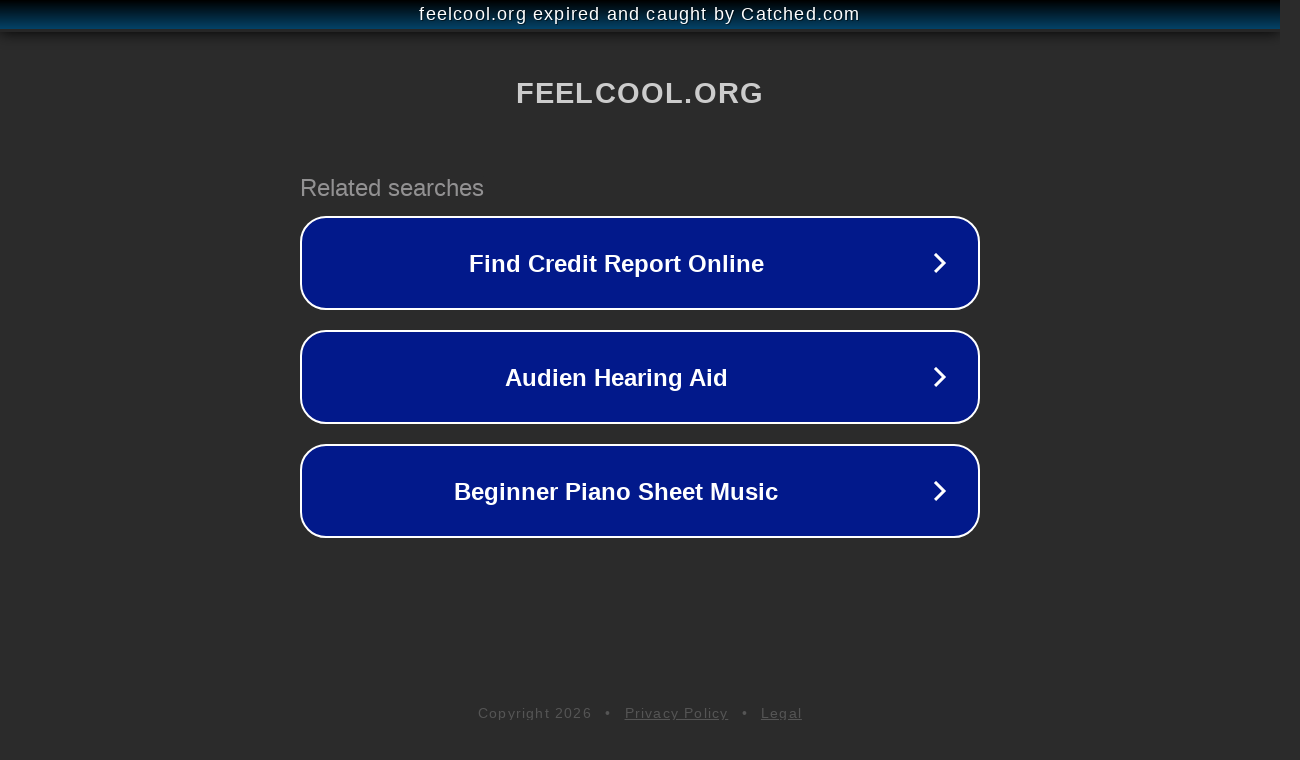

--- FILE ---
content_type: text/html; charset=utf-8
request_url: http://files.feelcool.org/resites.php?url=http://kdm-matras.ru/bitrix/click.php?goto=http://doska.info/Windows-VPS
body_size: 1310
content:
<!doctype html>
<html data-adblockkey="MFwwDQYJKoZIhvcNAQEBBQADSwAwSAJBANDrp2lz7AOmADaN8tA50LsWcjLFyQFcb/P2Txc58oYOeILb3vBw7J6f4pamkAQVSQuqYsKx3YzdUHCvbVZvFUsCAwEAAQ==_toYIHf0okEgvaBylmT0md6soL9NsErYB6ezL3qTv98zoi5pECBf0xqi5spF6CwmnOZDIyiF2hCYRC7ISkRHi0w==" lang="en" style="background: #2B2B2B;">
<head>
    <meta charset="utf-8">
    <meta name="viewport" content="width=device-width, initial-scale=1">
    <link rel="icon" href="[data-uri]">
    <link rel="preconnect" href="https://www.google.com" crossorigin>
</head>
<body>
<div id="target" style="opacity: 0"></div>
<script>window.park = "eyJ1dWlkIjoiZDhmMTVlMzQtZDNmNi00NTAxLWE3YjktMTUwMzNjMmFiNTgwIiwicGFnZV90aW1lIjoxNzY4NjMwMDA0LCJwYWdlX3VybCI6Imh0dHA6Ly9maWxlcy5mZWVsY29vbC5vcmcvcmVzaXRlcy5waHA/dXJsPWh0dHA6Ly9rZG0tbWF0cmFzLnJ1L2JpdHJpeC9jbGljay5waHA/[base64]";</script>
<script src="/bkvPVOUSW.js"></script>
</body>
</html>
